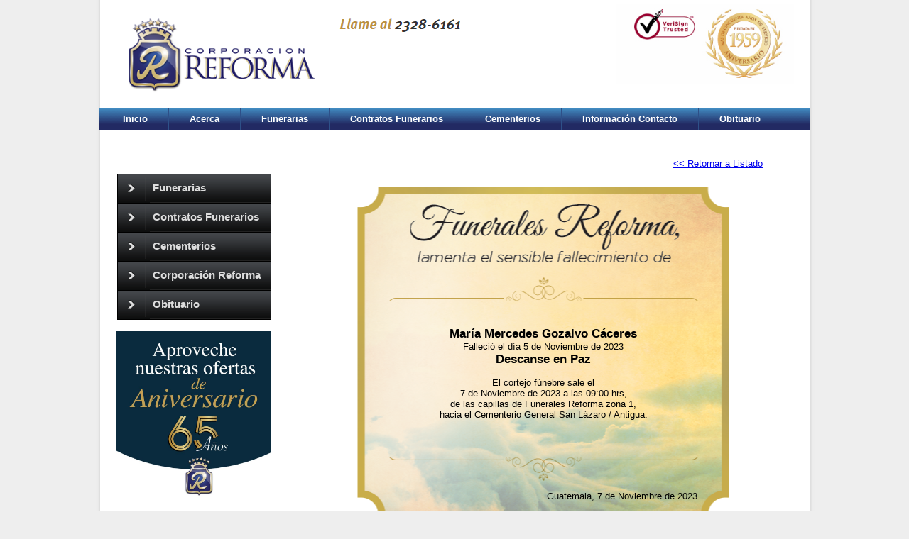

--- FILE ---
content_type: text/html
request_url: http://www.reforma.com.gt/mostrar2.asp?id=82518
body_size: 10302
content:
<!DOCTYPE html PUBLIC "-//W3C//DTD XHTML 1.0 Transitional//EN" "http://www.w3.org/TR/xhtml1/DTD/xhtml1-transitional.dtd">
<html xmlns="http://www.w3.org/1999/xhtml">

<head>
<meta http-equiv="Content-Type" content="text/html; charset=windows-1252" />
<title> Corporación Reforma. Más de cincuenta años de servicio a la comunidad de 
Guatemala.</title>
<meta name="description" content=" Corporación Reforma Guatemala.  Más de cincuenta años de servicio a la comunidad de Guatemala." />
<meta name="keywords" content="funerarias, contratos funerarios, servicios funerarios, capillas de velacion, cementerio, propiedades de cementerio, cremación, guatemala" />
<script src="assets/js/rollover.js" language="javascript" type="text/javascript"></script>
<link rel="stylesheet" href="/assets/css/styles.css" type="text/css">
<link rel="icon" href="../favicon.ico" type="image/vnd.microsoft.icon">
<link href='https://fonts.googleapis.com/css?family=Open+Sans' rel='stylesheet' type='text/css'>
<script src="js/jquery.js" type="text/javascript"></script>
<script src="js/jquery.fadeSliderToggle.js" type="text/javascript"></script>
<script type="text/javascript">
$(document).ready(function() {
	$(".fadeNext").click(function(){   
		$(this).next().fadeSliderToggle()
		 return false;
	})
});	
</script>
<style>
.fader { opacity:0; display:none; margin:0;}
.fader a { color:#dddddd !important;  background:#424549 !important; padding:10px 0 13px 50px !important;}
#afader { border-bottom:1px solid #808080 !important; border-top:0px !important;}
#afader:hover { background:#232323 !important; }
</style>

</head>

<body class="twoColFixLtHdr">
 <div id="container">
  <div id="header">
   <div id="logo"><a href="https://www.funeralesreforma.com"><img src="/imgs/reforma-logo1.png"></a></div>
   <div id="tel"><img src="/imgs/tel.png"></div>
   
      <div id="logover"><img src="/imgs/1959-Logo.jpg" width="300" height="135"></div>

      <ul class="links">
       <li><a href="https://www.funeralesreforma.com/">Inicio</a></li>
       <li><a href="https://www.funeralesreforma.com/dev/acerca-de-nosotros/">Acerca</a></li>
       <li><a href="https://www.funeralesreforma.com/dev/funerales-reforma-zona9-guatemala/">Funerarias</a></li>
       <li><a href="https://www.funeralesreforma.com/dev/contratos-funerarios-en-guatemala/">Contratos Funerarios</a></li>
       <li><a href="https://www.funeralesreforma.com/dev/cementerio-privado-la-villa-de-guadalupe/">Cementerios</a></li>
       <li><a href="https://www.funeralesreforma.com/dev/informacion-contacto/">Información Contacto</a></li>
       <li id="nobor"><a href="/obituarios.asp">Obituario</a></li>
      </ul>
   
  </div><div id="sidebar1">
 <ul id="sidebarLinks">
  <li>
   <a href="https://www.funeralesreforma.com/dev/funerarias/" class="fadeNext"><img src="/imgs/menusidebaricon.png" align="absmiddle"> Funerarias</a>
   <div class="fader">
    <a href="https://www.funeralesreforma.com/dev/funerales-reforma-zona9-guatemala/" id="afader"> Funerales Reforma<br>Zona 9</a>
    <a href="https://www.funeralesreforma.com/dev/funerales-reforma-zona1-guatemala/" id="afader"> Funerales Reforma<br>Zona 1</a>
    <a href="https://www.funeralesreforma.com/dev/funerales-reforma-zona7-guatemala/" id="afader"> Funerales Reforma<br>Zona 7</a>
    <a href="https://www.funeralesreforma.com/dev/funerales-reforma-antigua-guatemala/" id="afader"> Funerales Reforma<br>Antigua Guatemala</a>
    <a href="https://www.funeralesreforma.com/dev/funerales-reforma-quetzaltenango/" id="afader"> Funerales Reforma<br>Quetzaltenango</a>
   </div>
  </li>
  <li>
   <a href="https://www.funeralesreforma.com/cf/contratosfunerarios.html" class="fadeNext"><img src="/imgs/menusidebaricon.png" align="absmiddle"> Contratos Funerarios</a>
   <div class="fader">
    <a href="https://www.funeralesreforma.com/dev/contrato-funerario-premier/" id="afader"> Contrato Funerario<br>Premier</a>
    <a href="https://www.funeralesreforma.com/dev/contrato-funerario-platino/" id="afader"> Contrato Funerario<br>Platino</a>
    <a href="https://www.funeralesreforma.com/dev/contrato-funerario-oro/" id="afader"> Contrato Funerario<br>Oro</a>
    <a href="https://www.funeralesreforma.com/dev/contrato-funerario-plata/" id="afader"> Contrato Funerario<br>Plata</a>
    <a href="https://www.funeralesreforma.com/dev/contrato-funerario-bronce/" id="afader"> Contrato Funerario<br>Bronce</a>
    <a href="https://www.funeralesreforma.com/dev/contrato-funerario-jade/" id="afader"> Contrato Funerario<br>Jade</a>
    <a href="https://www.funeralesreforma.com/dev/contrato-funerario-onix/" id="afader"> Contrato Funerario<br>Onix</a>
    <a href="https://www.funeralesreforma.com/dev/contrato-funerario-plus/" id="afader"> Contrato Funerario<br>Plus</a>
    <a href="https://www.funeralesreforma.com/dev/contrato-funerario-cremacion/" id="afader"> Contrato Funerario<br>Cremaci&oacute;n</a>
    <a href="#" id="afader"> Comparaci&oacute;n de<br>Contratos</a>
   </div>
  </li>
  <li>
   <a href="https://www.funeralesreforma.com/pc/cementerioprivadolavilladeguadalupe.html" class="fadeNext"><img src="/imgs/menusidebaricon.png" align="absmiddle"> Cementerios</a>
   <div class="fader">
    <a href="https://www.funeralesreforma.com/dev/cementerio-privado-la-villa-de-guadalupe/" id="afader"> Cementerio Privado<br>La Villa de Guadalupe</a>
    <a href="https://www.funeralesreforma.com/dev/cementerio-privado-jardin-del-hermano-pedro/" id="afader"> Cementerio Privado<br>Jard&iacute;n del Hermano Pedro</a>
   </div>
  </li>
  <li>
   <a href="https://www.funeralesreforma.com/corporacionreforma.html" class="fadeNext"><img src="/imgs/menusidebaricon.png" align="absmiddle"> Corporación Reforma</a>
   <div class="fader">
    <a href="https://www.funeralesreforma.com/dev/cementerio-privado-la-villa-de-guadalupe/" id="afader"> Acerca de Nosotros</a>
    <a href="https://www.funeralesreforma.com/dev/cementerio-privado-jardin-del-hermano-pedro/" id="afader"> Informaci&oacute;n de Contacto</a>
    <a href="https://www.funeralesreforma.com/dev/cementerio-privado-jardin-del-hermano-pedro/" id="afader"> Manejo de Duelo</a>
   </div>
  </li>
  <li>
   <a href="/obituarios.asp" class="fadeNext"><img src="/imgs/menusidebaricon.png" align="absmiddle"> Obituario</a>
  </li>
 </ul>
 <br />
 <div style="margin-left:17pt; margin-right:5pt;">
  <center>
   <a href="https://funeralesreforma.com/temp/pauta/landing"><img src="images/reforma-ofertas2.jpeg" width="99%"/></a>
   </center>
 </div>
</div>

<div id="mainContent">
 <h1> </h1>
 <table width=610 align=center border=0>
  <tr>
   <td align=right><a href="javascript:history.back()"><< Retornar a Listado</a></td>
  </tr>
  <tr>
   <td valign=top width=100% align=center>
    <table width=550 border=0 align=center>
     <tr>
      <td>
       <table width=550 border=0><tr><td align=center><div class=condolenciasmarco><br><br><b>María Mercedes Gozalvo Cáceres</b><br>Falleció el día 5 de Noviembre de 2023<br><b>Descanse en Paz</b><br><br>El cortejo fúnebre sale el<br>7 de Noviembre de 2023 a las 09:00 hrs,<br>de las capillas de Funerales Reforma zona 1, <br> hacia el Cementerio General San Lázaro / Antigua.<br></center><p><br>Guatemala, 7 de Noviembre de 2023&nbsp;&nbsp;&nbsp;&nbsp;</font></p></div></td></tr></table>
      </td>
     </tr>
    </table>
   </td>
  </tr>
  <tr>
   <td>
    <div align="center">
     <table width=90% border=0 cellpadding="7" height="165">
      
         <tr>
          <td widht=50% align=right height="21">
           
              <div class="condolenciasboton">
               <a href="condolencias2.asp?id_ob=82518"><img src="/imgs/condolencia.png"></a>
              </div>
           
          </td>
          <td widht=50% align=left height="21">
           
              <div class="condolenciasboton">
               <a href="flores.asp?id_ob=82518"><img src="/imgs/arreglo.png"></a>
              </div>
           
          </td>
         </tr>
         <tr>
          <td colspan="2">
           <ul class="condolencias">
            <li>
             <p>Condolencias Recibidas</p>
             &nbsp;
            </li>
            <li id="nomar">
             <p>Arreglos Florales Recibidos</p>
             &nbsp;
            </li>
           </ul>
           <div class="clear"></div>
          </td>
         </tr>
      
     </table>
   	</div>
   </td>
  </tr>
 </table>  
</div>
<br class="clearfloat" />
<div id="footer">
 <div class="footerbox">
  <div class="footercont">
   <p>CONTACTENOS</p>
   <img src="/imgs/address.png">
  </div>
  <div class="footerText">
   <p>Su Cuenta</p>
   <a href="https://www.obituario.net/micuenta.asp">Ingrese a su Cuenta</a><br>
   <a href=" https://www.obituario.net/estadodecuenta.asp">Realizar Pagos</a>
  </div>
  <div class="footerText">
   <p>Sedes</p>
   <li><a href="https://www.funeralesreforma.com/dev/funerales-reforma-zona9-guatemala/">Funerales Reforma Zona 9</a></li>
   <li><a href=" https://www.funeralesreforma.com/dev/funerales-reforma-zona1-guatemala/">Funerales Reforma Zona 1</a></li>
   <li><a href=" https://www.funeralesreforma.com/dev/funerales-reforma-zona7-guatemala/">Funerales Reforma Zona 7</a></li>
   <li><a href=" https://www.funeralesreforma.com/dev/funerales-reforma-antigua-guatemala">Funerales Reforma Antigua Guatemala</a></li>
   <li><a href=" https://www.funeralesreforma.com/dev/funerales-reforma-quetzaltenango/">Funerales Reforma Quetzaltenango</a></li>
   
  </div>
  <div class="footerad">
   © Corporación Reforma S.A. ® 2014. Todos los derechos reservados.<br>
   GUA (502) 2328-6161 USA (954) 234-2988    
  </div>
 </div>
</div>

<script>
  (function(i,s,o,g,r,a,m){i['GoogleAnalyticsObject']=r;i[r]=i[r]||function(){
  (i[r].q=i[r].q||[]).push(arguments)},i[r].l=1*new Date();a=s.createElement(o),
  m=s.getElementsByTagName(o)[0];a.async=1;a.src=g;m.parentNode.insertBefore(a,m)
  })(window,document,'script','//www.google-analytics.com/analytics.js','ga');
 
  ga('create', 'UA-9156985-1', 'auto');
  ga('send', 'pageview');
 
</script>
</body>
<!-- InstanceEnd -->
</html>

--- FILE ---
content_type: text/css
request_url: http://www.reforma.com.gt/assets/css/styles.css
body_size: 2664
content:
/* CSS Document */
@font-face {
font-family: MetaPro;
src: url("http://www.equote.com/dev/wp-content/themes/equote3/fonts/MetaPro-Normal.otf") format("opentype");
}

body  {
	font-family: Verdana, Arial, Helvetica, sans-serif;
	font-size: 14px;
	background:#eeeeee url('/imgs/bgfondo.png') repeat-y top center;
	margin: 0; /* it's good practice to zero the margin and padding of the body element to account for differing browser defaults */
	padding: 0;
	text-align: center; /* this centers the container in IE 5* browsers. The text is then set to the left aligned default in the #container selector */
	color: #737373;
}
img {
	border:0px;
}
.twoColFixLtHdr #container { 
	width: 1000px;  /* using 20px less than a full 800px width allows for browser chrome and avoids a horizontal scroll bar */
	margin: 0 auto; /* the auto margins (in conjunction with a width) center the page */
	text-align: left; /* this overrides the text-align: center on the body element. */
	padding:0px;
} 

.twoColFixLtHdr #container2 { 
	width: 100%;  /* using 20px less than a full 800px width allows for browser chrome and avoids a horizontal scroll bar */
	margin: 0 auto; /* the auto margins (in conjunction with a width) center the page */
	text-align: left; /* this overrides the text-align: center on the body element. */
	padding:0px;
} 

.tdpedido {
	background:#bd933f;
	color:#fff;
	padding:2px 10px;
}
.login {
	position:absolute;
	top:125px;
	right:10px;
	font-size:8pt;
	color:#3e3e3e;
}
.login a {
	color:#386ea4;
	text-decoration:none;
}
.registromarco {
	width:98%;
	border:1px solid #19143d;
	border-radius:15px;
	background:#fcfbf2;
	padding:12px;
	list-style-type:none;
}
.registromarco a {
	color:#000;
}
.tablaconmarcos {
	width:100%;
}
.tablaconmarcos a {
	color:#1a1a9f;
}
.tablaconmarcos td {
	border:1px solid #C0C0c0;
	padding:3px;
}

.ochopt {
	font-size:8pt;
}

.twoColFixLtHdr #header {
	height: 180px;
	position: relative;
	margin:0 0 40px 0;
} 
#nobor {
	border:0px !important;
}
.links {
	margin:0px;
	font-size: 10px;
	padding:0 0 0 4px;
	font-weight:bold;
	overflow:hidden;
	list-style-type:none;
	width:997px;
	background:url('/imgs/bgmenutop.png') repeat-x top left;
}
.links li {
	float:left;
	margin:0px;
	height:31px;
	line-height:31px;
	font-family:arial;
	font-size:10pt;
	border-right:1px solid #2e5088;
}
.links li a {
	display:block;	
	padding:0 29px;
	color:#fff;
	text-decoration:none;
}
.links li a:hover {
	background:url('/imgs/bgmenutophover.png') repeat-x top left;
}
.condolenciasmarco {
	background:url('../../imgs/fondo-condolencia.png') no-repeat top center;
	width:435px;
	height:310px;
	margin:0px auto;
	padding:182px 55px 0 55px;
	position:relative;
	color:#000000;
}
.condolenciasmarco b {
	font-size:13pt;
}
.condolenciasmarco a {
	color:#3e3e3e;
}
.condolenciasmarco p {
	position:absolute;
	bottom:20px;
	right:40px;
}
#logo {
	margin:0px;
	padding:18px 0 10px 32px;
}
#logo img {
	height:124px;
}
#logover {
	position:absolute;
	top:5px;
	right:22px;
	margin:0px;
	padding:0px;
}
#logover img {
	height:113px;
	width:250px;
}
#tel {
	position:absolute;
	top:23px;
	left:331px;
	color:#000;
	font-family: 'MetaPro';
}
#headerLink {
	position:absolute;
	width: 243px;
	height: 77px;
	background-color: #000000;
	filter: alpha(opacity=0);
	opacity: 0;
	-moz-opacity: 0;
	z-index: 10;
	left: 32px;
	top: 37px;
	cursor: pointer;
}

.twoColFixLtHdr #navFeature {
	min-height: 63px;
	margin-left: 250px;
	margin-bottom: 0px;
}
.twoColFixLtHdr #HomeImg {
	margin-top: -3px; /*IE 6 3px bug fix */
	min-height: 214px;
	margin-left: 250px;
}
.twoColFixLtHdr #sidebar1 {
	float: left; /* since this element is floated, a width must be given */
	width: 250px; /* the actual width of this div, in standards-compliant browsers, or standards mode in Internet Explorer will include the padding and border in addition to the width */
	margin:25px 0;
}
#sidebarLinks {
	padding: 0px;
	margin:0 0 0 25px;
	font-size: 11pt;
	width:215px;
	border-left:1px solid #000;
	border-bottom:1px solid #000;
	list-style-type:none;
	font-family:arial;
}
#sidebarLinks li {
	background:url('/imgs/menusidebartitle2.png');
	font-weight:bold;
}

#sidebarLinks li a {
	color:#ddd;
	text-decoration:none;
	display:block;
	padding:0px;
	border-top:1px solid #000;
}

.clear {
   clear: both;
   height: 1px;
   overflow: hidden;
}

.twoColFixLtHdr #mainContent {
	margin: 0 0 0 250px; /* the left margin on this div element creates the column down the left side of the page - no matter how much content the sidebar1 div contains, the column space will remain. You can remove this margin if you want the #mainContent div's text to fill the #sidebar1 space when the content in #sidebar1 ends. */
	padding: 0 35px; /* remember that padding is the space inside the div box and margin is the space outside the div box */
} 
.twoColFixLtHdr #mainContent2 {
	margin: 0 2px 0 2px; /* the left margin on this div element creates the column down the left side of the page - no matter how much content the sidebar1 div contains, the column space will remain. You can remove this margin if you want the #mainContent div's text to fill the #sidebar1 space when the content in #sidebar1 ends. */
	padding: 0 10px; /* remember that padding is the space inside the div box and margin is the space outside the div box */
} 
.twoColFixLtHdr #mainContent table {
	font-size:10pt;
}
.twoColFixLtHdr #footer { 
	padding: 0 10px 0 20px; /* this padding matches the left alignment of the elements in the divs that appear above it. */
	font-size: 12px;
	text-align: center;
	background: #272931; 
	height:auto;
	color:#eee;
} 
#footer p {
	margin: 0; /* zeroing the margins of the first element in the footer will avoid the possibility of margin collapse - a space between divs */
	padding: 10px 0; /* padding on this element will create space, just as the the margin would have, without the margin collapse issue */
	color: #b8933f;
	text-transform:uppercase;
	font-size:12pt;
	font-family:'Open Sans';
}
.footerbox {
	overflow:hidden;	
}
.footercont {
	float:left;
	width:350px;
	text-align:center;
	margin:0 0 0 50px;
	padding:40px 0 0 0;
	
}
.footerText {
	float:left;
	width:280px;
	margin:0 0 20px 0;
	padding:40px 0 0 0;
	list-style-type:none;
	overflow:hidden;
}
.footerText li {
	margin:0 0 5px 0;
	padding:0 0 0 30px;
	text-align:left;
}
.footerText a {
	color:#fff;
	text-shadow:0px 1px 1px #000;
	text-decoration:none;
}
.footerText a:hover {
	text-decoration:underline;
}
.footernews {
	float:right;
	width:350px;
	text-align:center;
	margin:0 50px 0 0;
	padding:40px 0 0 0;
}
.footernews input{
	font-size:16px !important;
	padding:0px;
	color:#333;
	margin:0px;
}
.inputnews {
	margin:0px !important;
	padding:5px 8px !important;
}
.footerad {
	clear:both;
	border-top:1px solid #808080;
	color:#808080;
	margin:30px auto 0 auto;
	padding:20px;
	font-size:8pt;
	width:900px;
}

.fltrt { /* this class can be used to float an element right in your page. The floated element must precede the element it should be next to on the page. */
	float: right;
	margin-left: 8px;
}
.fltlft { /* this class can be used to float an element left in your page */
	float: left;
	margin-right: 8px;
}
.clearfloat { /* this class should be placed on a div or break element and should be the final element before the close of a container that should fully contain a float */
	clear: both;
    height: 0;
    font-size: 1px;
    line-height: 0px;
}
h1 {
   font-size: 32px;
   font-weight:normal !important;
   color: #bd933f;
   font-family: Arial;
   text-transform:uppercase;
}
h2 {
   font-size: 16px;
   font-family: Georgia;
   color: #635224;
}

.condolencias {
	margin:25px 0 0 0;
	padding:0;
	list-style-type:none;
	width:600px;
}
.condolencias li {
	float:left;
	border:1px solid #482c2e;
	border-radius:5px;
	background:#f7f8e8;
	margin:0 7px 0 0;
	padding:10px;
	width:270px;
	font-size:9pt;
	position:relative;
}
.condolencias li a {
	color:#6f4b4d;
}
.condolencias li p {
	position:absolute;
	top:-30px;
	left:0px;
	color:#482c2e;
	font-weight:bold;
	text-align:center;
	width:270px;
}
.condolenciasboton {
	text-align:center;
	margin:0;
	text-align:center;
	padding:0px;
	width:250px;
}
.condolenciasboton a {
	padding:0px;
	color:#fff;
	text-decoration:none;
	text-align:center;
}
.condolenciasboton a:hover {
	padding:0px;
	color:#19143d;
}

--- FILE ---
content_type: text/plain
request_url: https://www.google-analytics.com/j/collect?v=1&_v=j102&a=129032102&t=pageview&_s=1&dl=http%3A%2F%2Fwww.reforma.com.gt%2Fmostrar2.asp%3Fid%3D82518&ul=en-us%40posix&dt=Corporaci%C3%B3n%20Reforma.%20M%C3%A1s%20de%20cincuenta%20a%C3%B1os%20de%20servicio%20a%20la%20comunidad%20de%20Guatemala.&sr=1280x720&vp=1280x720&_u=IEBAAEABAAAAACAAI~&jid=1262629807&gjid=324259775&cid=1101951017.1769004318&tid=UA-9156985-1&_gid=354410256.1769004318&_r=1&_slc=1&z=1155566843
body_size: -285
content:
2,cG-G1MFL3KFCD